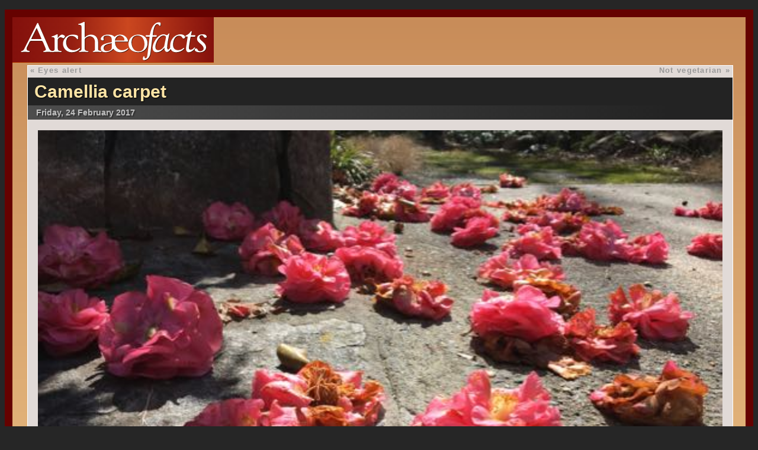

--- FILE ---
content_type: text/html; charset=UTF-8
request_url: http://archaeofacts.com/2017/02/24/camellia-carpet/
body_size: 1151
content:
<!DOCTYPE html>
<html>
<head>
<meta name = "viewport" content = "width = device-width">
<title>Archaeoƒacts : Camellia carpet</title>

		<meta name="viewport" content="width=device-width, initial-scale=1.0">
		<link rel="stylesheet" href="http://archaeofacts.com/wp-content/themes/archaeo_2020/style.css" />
		<link rel="alternate" type="application/rss+xml" title="Archaeofacts.com RSS Feed" href="http://archaeofacts.com/feed/" />

</head>
<body>
<div class="container_wide">
<a class="headerlink" href="http://archaeofacts.com/musings"><div class="header"></div></a>


<div class="content">
	<div class="navigation">
		<div class="alignleft" title="earlier in time...">&laquo; <a href="http://archaeofacts.com/2017/02/23/eyes-alert/" rel="prev">Eyes alert</a></div>
		<div class="alignright" title="later in time..."><a href="http://archaeofacts.com/2017/02/25/not-vegetarian/" rel="next">Not vegetarian</a> &raquo;</div>
	</div>
		
	<div class="postheader">
	<h2><a href="http://archaeofacts.com/2017/02/24/camellia-carpet/" rel="bookmark" title="Permalink: Camellia carpet">Camellia carpet</a></h2>
	<p class="entrydate">Friday, 24 February 2017</p>
	</div>
	<div class="post" id="post-16564">

		<p><img decoding="async" src="http://archaeofacts.com/wp-content/uploads/camellia_blossom_carpet.jpg" alt="Camellia blossom carpet" /></p>
<p>This winter the weather&#8217;s flip-flopped. We&#8217;re in a warm spell that is something like 15°F warmer than the average. We&#8217;ve gone both ways recently. I think these camellia blossoms got going on a relatively normal schedule, in late December/early January. Then, a cold(er) snap tinged them brown, then it warmed again and here they are. But not hardy, so they easily succumb to gravity.</p>

			
			<p class="postmetadata">
					This entry was posted in <strong><a href="http://archaeofacts.com/category/floral/" rel="category tag">floral</a></strong> 
					on Friday, 24 February 2017 at <strong>10:22 pm</strong>.
					
											<br />Comments are currently closed.			
					
					
		<div class="navigation">
		<div class="alignleft" title="earlier in time...">&laquo; <a href="http://archaeofacts.com/2017/02/23/eyes-alert/" rel="prev">Eyes alert</a></div>
		<div class="alignright" title="later in time..."><a href="http://archaeofacts.com/2017/02/25/not-vegetarian/" rel="next">Not vegetarian</a> &raquo;</div>
	</div>	
		
		</p>

</div>




  		<p class="nocomments">Comments are closed.</p>
		
	



</div>
<div class="footer">
<p> ©2026, <strong>Charlotte A. Smith</strong>, All rights reserved. <a href="mailto:&#99;&#111;m&#109;&#101;&#110;&#116;s&#64;arc&#104;&#97;&#101;&#111;&#102;&#97;ct&#115;.com">Comments may be sent here.</a></p>
</div>
</div>
</div>
</div>
</body>

</html>

--- FILE ---
content_type: image/svg+xml
request_url: http://archaeofacts.com/wp-content/themes/archaeo_2020/images/archaeofacts_logo_vector.svg
body_size: 3135
content:
<?xml version="1.0" encoding="UTF-8" standalone="no"?>
<!DOCTYPE svg PUBLIC "-//W3C//DTD SVG 1.1//EN" "http://www.w3.org/Graphics/SVG/1.1/DTD/svg11.dtd">
<svg width="100%" height="100%" viewBox="0 0 1196 268" version="1.1" xmlns="http://www.w3.org/2000/svg" xmlns:xlink="http://www.w3.org/1999/xlink" xml:space="preserve" xmlns:serif="http://www.serif.com/" style="fill-rule:evenodd;clip-rule:evenodd;stroke-linecap:round;stroke-linejoin:round;stroke-miterlimit:1.5;">
    <g>
        <rect x="0" y="0" width="1200" height="270" style="fill:url(#_Linear1);"/>
        <rect x="0" y="264" width="1200" height="6" style="fill:rgb(180,60,0);"/>
		<rect x="1190" y="0" width="6" height="270" style="fill:rgb(180,60,0);"/>
    </g>
    <use x="3" y="3" style="fill:rgb(73,20,7);" xlink:href="#archaeo" />
    <use x="0" y="0" style="fill:white;" xlink:href="#archaeo" />
    <defs>
    <g id="archaeo" transform="matrix(1.17212,0,0,1.0861,-32.0578,-204.84)">
        <g transform="matrix(217.01,0,0,217.01,68.0641,375.987)">
            <path d="M0.364,-0.578C0.37,-0.59 0.375,-0.59 0.38,-0.578L0.478,-0.337C0.483,-0.324 0.484,-0.317 0.462,-0.317L0.264,-0.317C0.251,-0.317 0.244,-0.321 0.251,-0.335L0.364,-0.578ZM0.553,-0.153C0.563,-0.126 0.584,-0.08 0.584,-0.058C0.584,-0.02 0.524,-0.03 0.524,-0.006C0.524,0.004 0.54,0.004 0.546,0.004C0.573,0.004 0.6,0 0.627,0C0.668,0 0.709,0.004 0.75,0.004C0.757,0.004 0.764,0.004 0.764,-0.005C0.764,-0.03 0.706,-0.008 0.676,-0.054C0.653,-0.089 0.641,-0.131 0.626,-0.168L0.418,-0.683C0.415,-0.691 0.408,-0.72 0.397,-0.72C0.384,-0.72 0.381,-0.704 0.322,-0.578L0.083,-0.068C0.057,-0.011 0.01,-0.028 0.01,-0.007C0.01,-0.001 0.013,0.004 0.019,0.004C0.045,0.004 0.072,0 0.099,0C0.127,0 0.155,0.004 0.183,0.004C0.196,0.004 0.21,0.007 0.21,-0.011C0.21,-0.037 0.139,-0.007 0.139,-0.077C0.139,-0.09 0.143,-0.105 0.146,-0.112L0.21,-0.252C0.22,-0.273 0.238,-0.273 0.257,-0.273L0.477,-0.273C0.505,-0.273 0.511,-0.258 0.521,-0.235L0.553,-0.153Z"/>
        </g>
        <g transform="matrix(217.01,0,0,217.01,219.537,375.987)">
            <path d="M0.162,-0.303C0.162,-0.316 0.186,-0.362 0.227,-0.362C0.263,-0.362 0.274,-0.339 0.293,-0.339C0.305,-0.339 0.329,-0.369 0.329,-0.384C0.329,-0.403 0.284,-0.429 0.263,-0.429C0.221,-0.429 0.185,-0.375 0.164,-0.346L0.162,-0.346L0.162,-0.421C0.162,-0.431 0.156,-0.437 0.15,-0.437C0.127,-0.437 0.107,-0.405 0.03,-0.387C0.025,-0.386 0.017,-0.382 0.017,-0.376C0.017,-0.355 0.089,-0.381 0.089,-0.321L0.089,-0.063C0.089,-0.022 0.038,-0.026 0.038,-0.005C0.038,0.001 0.041,0.004 0.049,0.004C0.056,0.004 0.074,0 0.141,0C0.197,0 0.221,0.004 0.235,0.004C0.246,0.004 0.251,0.002 0.251,-0.007C0.251,-0.039 0.162,0.009 0.162,-0.084L0.162,-0.303Z"/>
        </g>
        <g transform="matrix(217.01,0,0,217.01,274.441,375.987)">
            <path d="M0.227,0.011C0.364,0.011 0.424,-0.075 0.424,-0.091C0.424,-0.094 0.419,-0.097 0.416,-0.097C0.401,-0.097 0.357,-0.039 0.279,-0.039C0.166,-0.039 0.102,-0.128 0.102,-0.236C0.102,-0.308 0.135,-0.396 0.22,-0.396C0.266,-0.396 0.31,-0.381 0.344,-0.335C0.347,-0.331 0.358,-0.312 0.368,-0.312C0.373,-0.312 0.376,-0.319 0.376,-0.333C0.376,-0.346 0.377,-0.37 0.375,-0.392C0.372,-0.415 0.304,-0.429 0.254,-0.429C0.128,-0.429 0.029,-0.326 0.029,-0.201C0.029,-0.09 0.112,0.011 0.227,0.011Z"/>
        </g>
        <g transform="matrix(217.01,0,0,217.01,355.603,375.987)">
            <path d="M0.156,-0.729C0.156,-0.739 0.15,-0.745 0.144,-0.745C0.121,-0.745 0.087,-0.709 0.014,-0.695C0.009,-0.694 0.006,-0.69 0.006,-0.684C0.006,-0.663 0.083,-0.689 0.083,-0.629L0.083,-0.064C0.083,-0.015 0.024,-0.026 0.024,-0.006C0.024,-0.001 0.027,0.004 0.034,0.004C0.05,0.004 0.094,0 0.125,0C0.156,0 0.206,0.004 0.227,0.004C0.239,0.004 0.244,0.002 0.244,-0.01C0.244,-0.029 0.156,-0.001 0.156,-0.087L0.156,-0.298C0.156,-0.349 0.228,-0.388 0.273,-0.388C0.308,-0.388 0.394,-0.365 0.394,-0.241L0.394,-0.058C0.394,-0.022 0.345,-0.022 0.345,-0.007C0.345,0.001 0.351,0.004 0.361,0.004C0.372,0.004 0.404,0 0.443,0C0.481,0 0.509,0.004 0.527,0.004C0.538,0.004 0.547,0.002 0.547,-0.009C0.547,-0.034 0.467,-0.013 0.467,-0.065L0.467,-0.232C0.467,-0.318 0.428,-0.429 0.3,-0.429C0.243,-0.429 0.194,-0.394 0.156,-0.358L0.156,-0.729Z"/>
        </g>
        <g transform="matrix(217.01,0,0,217.01,458.9,375.987)">
            <path d="M0.382,-0.28C0.382,-0.335 0.426,-0.406 0.488,-0.406C0.543,-0.406 0.599,-0.356 0.599,-0.3C0.599,-0.285 0.593,-0.28 0.579,-0.28L0.382,-0.28ZM0.305,-0.239C0.071,-0.2 0.054,-0.137 0.054,-0.084C0.054,-0.013 0.097,0.011 0.162,0.011C0.228,0.011 0.297,-0.021 0.341,-0.076C0.386,-0.024 0.422,0.011 0.511,0.011C0.601,0.011 0.688,-0.061 0.688,-0.084C0.688,-0.087 0.688,-0.091 0.684,-0.091C0.662,-0.091 0.629,-0.039 0.543,-0.039C0.482,-0.039 0.382,-0.088 0.382,-0.253L0.648,-0.253C0.671,-0.253 0.682,-0.252 0.682,-0.27C0.682,-0.31 0.628,-0.429 0.505,-0.429C0.448,-0.429 0.405,-0.408 0.37,-0.372C0.331,-0.417 0.29,-0.427 0.22,-0.429C0.109,-0.432 0.053,-0.362 0.052,-0.316C0.052,-0.298 0.082,-0.283 0.099,-0.283C0.118,-0.283 0.121,-0.291 0.121,-0.302C0.121,-0.313 0.115,-0.328 0.115,-0.343C0.115,-0.398 0.154,-0.403 0.202,-0.403C0.264,-0.403 0.305,-0.368 0.305,-0.316L0.305,-0.239ZM0.305,-0.099C0.305,-0.046 0.237,-0.018 0.201,-0.018C0.148,-0.018 0.119,-0.04 0.119,-0.097C0.119,-0.185 0.241,-0.201 0.305,-0.215L0.305,-0.099Z"/>
        </g>
        <g transform="matrix(217.01,0,0,217.01,602.561,375.987)">
            <path d="M0.254,0.011C0.377,0.011 0.47,-0.083 0.47,-0.206C0.47,-0.392 0.329,-0.429 0.253,-0.429C0.127,-0.429 0.03,-0.324 0.03,-0.201C0.03,-0.066 0.124,0.011 0.254,0.011ZM0.263,-0.01C0.146,-0.01 0.1,-0.138 0.1,-0.236C0.1,-0.321 0.14,-0.407 0.238,-0.407C0.357,-0.407 0.4,-0.294 0.4,-0.191C0.4,-0.067 0.347,-0.01 0.263,-0.01Z"/>
        </g>
        <g transform="matrix(217.01,0,0,217.01,691.535,375.987)">
            <path d="M0.046,-0.415C0.032,-0.415 0.018,-0.417 0.018,-0.396C0.018,-0.376 0.032,-0.378 0.046,-0.378L0.103,-0.378C0.108,-0.378 0.11,-0.374 0.109,-0.369L0.056,0.096C0.048,0.166 0.018,0.162 0.012,0.162C-0.011,0.162 -0.003,0.111 -0.022,0.111C-0.037,0.111 -0.048,0.154 -0.048,0.18C-0.048,0.198 -0.036,0.206 -0.018,0.206C-0.006,0.206 0.109,0.195 0.128,0.025L0.17,-0.34C0.173,-0.367 0.168,-0.378 0.195,-0.378L0.247,-0.378C0.261,-0.378 0.275,-0.376 0.275,-0.396C0.275,-0.417 0.261,-0.415 0.247,-0.415L0.184,-0.415C0.179,-0.415 0.183,-0.425 0.183,-0.432C0.183,-0.451 0.206,-0.69 0.282,-0.69C0.327,-0.69 0.331,-0.646 0.346,-0.646C0.363,-0.646 0.363,-0.68 0.363,-0.705C0.363,-0.723 0.361,-0.735 0.318,-0.735C0.255,-0.735 0.187,-0.671 0.153,-0.573C0.117,-0.467 0.118,-0.415 0.106,-0.415L0.046,-0.415Z"/>
        </g>
        <g transform="matrix(217.01,0,0,217.01,727.993,375.987)">
            <path d="M0.075,-0.122C0.075,-0.228 0.164,-0.406 0.26,-0.406C0.306,-0.406 0.318,-0.381 0.318,-0.367C0.318,-0.338 0.28,-0.166 0.28,-0.15C0.28,-0.136 0.222,-0.04 0.144,-0.04C0.077,-0.04 0.075,-0.106 0.075,-0.122ZM0.011,-0.105C0.011,-0.043 0.034,0.011 0.103,0.011C0.181,0.011 0.242,-0.046 0.281,-0.103L0.283,-0.101C0.28,-0.06 0.297,0.004 0.343,0.004C0.396,0.004 0.444,-0.097 0.444,-0.108C0.444,-0.12 0.437,-0.118 0.43,-0.118C0.414,-0.118 0.4,-0.058 0.372,-0.058C0.365,-0.058 0.347,-0.057 0.347,-0.104C0.347,-0.217 0.397,-0.442 0.397,-0.449C0.397,-0.456 0.392,-0.458 0.388,-0.458C0.376,-0.458 0.359,-0.416 0.344,-0.416C0.331,-0.416 0.318,-0.421 0.305,-0.427C0.292,-0.432 0.279,-0.437 0.266,-0.437C0.132,-0.437 0.011,-0.223 0.011,-0.105Z"/>
        </g>
        <g transform="matrix(217.01,0,0,217.01,813.495,375.987)">
            <path d="M0.088,-0.183C0.088,-0.26 0.123,-0.401 0.223,-0.401C0.304,-0.401 0.295,-0.332 0.33,-0.332C0.35,-0.332 0.367,-0.341 0.367,-0.37C0.367,-0.411 0.303,-0.437 0.26,-0.437C0.144,-0.437 0.021,-0.324 0.021,-0.146C0.021,-0.062 0.062,0.011 0.154,0.011C0.285,0.011 0.347,-0.081 0.347,-0.085C0.347,-0.091 0.344,-0.096 0.339,-0.096C0.318,-0.096 0.293,-0.041 0.201,-0.041C0.116,-0.041 0.088,-0.107 0.088,-0.183Z"/>
        </g>
        <g transform="matrix(217.01,0,0,217.01,884.891,375.987)">
            <path d="M0.174,-0.415L0.187,-0.479C0.188,-0.487 0.192,-0.498 0.192,-0.503C0.192,-0.513 0.186,-0.514 0.181,-0.514C0.161,-0.514 0.144,-0.453 0.086,-0.423C0.049,-0.404 0.044,-0.396 0.044,-0.392C0.044,-0.367 0.096,-0.394 0.096,-0.368C0.096,-0.348 0.06,-0.134 0.06,-0.08C0.06,-0.038 0.07,0.011 0.122,0.011C0.198,0.011 0.27,-0.087 0.27,-0.1C0.27,-0.103 0.27,-0.109 0.26,-0.109C0.242,-0.109 0.22,-0.052 0.164,-0.052C0.126,-0.052 0.125,-0.085 0.125,-0.105C0.125,-0.126 0.161,-0.378 0.17,-0.378L0.247,-0.378C0.261,-0.378 0.275,-0.376 0.275,-0.396C0.275,-0.417 0.261,-0.415 0.247,-0.415L0.174,-0.415Z"/>
        </g>
        <g transform="matrix(217.01,0,0,217.01,938.71,375.987)">
            <path d="M0.136,-0.015C0.069,-0.015 0.091,-0.084 0.042,-0.084C0.011,-0.084 0.012,-0.059 0.012,-0.056C0.012,0 0.093,0.011 0.126,0.011C0.194,0.011 0.275,-0.024 0.275,-0.114C0.275,-0.232 0.12,-0.282 0.12,-0.355C0.12,-0.392 0.142,-0.413 0.172,-0.413C0.226,-0.413 0.208,-0.351 0.258,-0.351C0.268,-0.351 0.289,-0.355 0.289,-0.379C0.289,-0.395 0.268,-0.437 0.198,-0.437C0.148,-0.437 0.066,-0.42 0.066,-0.322C0.066,-0.222 0.218,-0.182 0.218,-0.084C0.218,-0.044 0.184,-0.015 0.136,-0.015Z"/>
        </g>
    </g> 
        <linearGradient id="_Linear1" x1="0" y1="0" x2="1" y2="0" gradientUnits="userSpaceOnUse" gradientTransform="matrix(1181.04,6.72289,-6.40331,1239.98,5.14984,123.21)"><stop offset="0" style="stop-color:rgb(131,16,12);stop-opacity:1"/><stop offset="0.29" style="stop-color:rgb(149,30,17);stop-opacity:1"/><stop offset="0.57" style="stop-color:rgb(203,71,31);stop-opacity:1"/><stop offset="1" style="stop-color:rgb(131,16,12);stop-opacity:1"/></linearGradient>
    </defs>
</svg>
